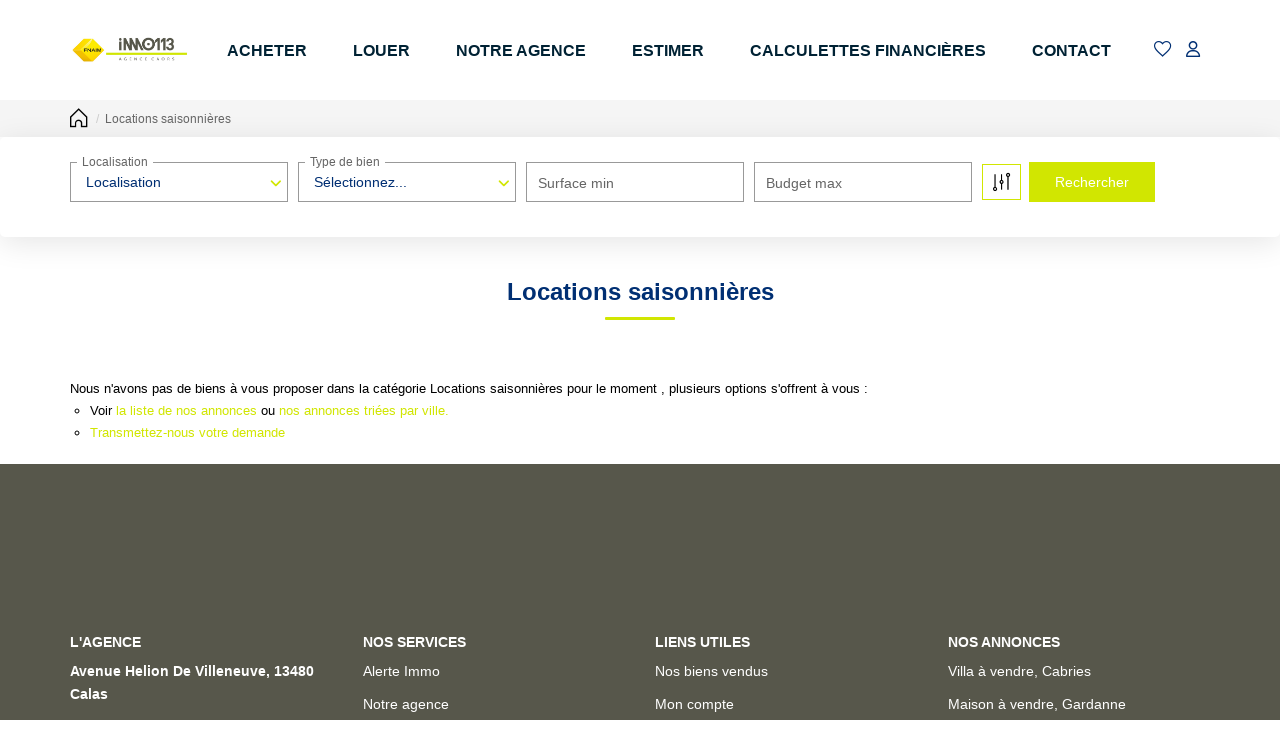

--- FILE ---
content_type: text/html; charset=UTF-8
request_url: https://www.immobiliere113.fr/type_bien/52/locations-saisonnieres.html
body_size: 2329
content:
<!DOCTYPE html>
<html lang="en">
<head>
    <meta charset="utf-8">
    <meta name="viewport" content="width=device-width, initial-scale=1">
    <title></title>
    <style>
        body {
            font-family: "Arial";
        }
    </style>
    <script type="text/javascript">
    window.awsWafCookieDomainList = [];
    window.gokuProps = {
"key":"AQIDAHjcYu/GjX+QlghicBgQ/[base64]",
          "iv":"CgAGdiLxIwAABVLX",
          "context":"dVNEn4mhaa/NJiEW1R2gERvLYjDIip3bMqnpH5w3zafhABtbCl12AuT01wxgXxG6a6BVGcTBrEzS5ITdpgsLi29IkTuYy7qI4csX8+P1UfRISyR0YMCUqngvIFkNwhwmiBgXGDXU570Tndgu7kGW+UccJdgr6UEHLOND/UGNgHpp4hZ/NQfmqUKFG/QVtAT53FfmXHoCVvgWVgbwVQwuQxPESQFetLoMW5eKGlIg37Us79ss5zoHQcMlLK5NuhqJ9+NAVipVfzBN616/i1akaz9BMzrK/[base64]/WuLc0JCS1AEwRMp4jx6ic0iiDe7EP2li8iKGy//28XpOu9/QIAnpe/[base64]/e7Gx/Zr/xpQ=="
};
    </script>
    <script src="https://7813e45193b3.47e58bb0.eu-west-3.token.awswaf.com/7813e45193b3/28fa1170bc90/1cc501575660/challenge.js"></script>
</head>
<body>
    <div id="challenge-container"></div>
    <script type="text/javascript">
        AwsWafIntegration.saveReferrer();
        AwsWafIntegration.checkForceRefresh().then((forceRefresh) => {
            if (forceRefresh) {
                AwsWafIntegration.forceRefreshToken().then(() => {
                    window.location.reload(true);
                });
            } else {
                AwsWafIntegration.getToken().then(() => {
                    window.location.reload(true);
                });
            }
        });
    </script>
    <noscript>
        <h1>JavaScript is disabled</h1>
        In order to continue, we need to verify that you're not a robot.
        This requires JavaScript. Enable JavaScript and then reload the page.
    </noscript>
</body>
</html>